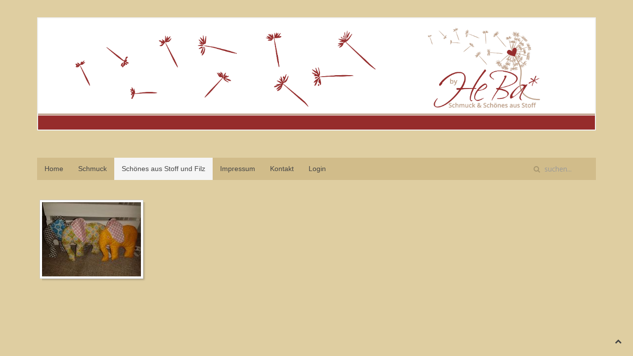

--- FILE ---
content_type: text/html; charset=utf-8
request_url: https://byheba.de/index.php/stoff-filz/creative-ideen-fuer-baby-und-kind/schmuseelefant
body_size: 2702
content:
<!DOCTYPE HTML>
<html lang="de-de" dir="ltr"  data-config='{"style":"default"}'>

<head>
<meta charset="utf-8">
<meta http-equiv="X-UA-Compatible" content="IE=edge">
<base href="https://byheba.de/index.php/stoff-filz/creative-ideen-fuer-baby-und-kind/schmuseelefant" />
	<meta name="keywords" content="ByHeBa, Schmuck, Stoff, Ohrringe, Taschen, Filz, Heidrun" />
	<meta name="author" content="Andreas Hartmann" />
	<meta name="description" content="Schönes aus Stoff und FIlz" />
	<meta name="generator" content="Joomla! - Open Source Content Management" />
	<title>byHeBa* - Schmuseelefant</title>
	<link href="https://byheba.de/index.php/component/search/?Itemid=127&amp;format=opensearch" rel="search" title="Suchen byHeBa*" type="application/opensearchdescription+xml" />
	<link href="/templates/uikit-theme/favicon.ico" rel="shortcut icon" type="image/vnd.microsoft.icon" />
	<link href="/plugins/system/jce/css/content.css?badb4208be409b1335b815dde676300e" rel="stylesheet" type="text/css" />
	<script type="application/json" class="joomla-script-options new">{"csrf.token":"5278ae9259bdca91f49ee860136d72d9","system.paths":{"root":"","base":""}}</script>
	<script src="/media/system/js/mootools-core.js?31886ea45fe2c8d644fedd1d123c291f" type="text/javascript"></script>
	<script src="/media/system/js/core.js?31886ea45fe2c8d644fedd1d123c291f" type="text/javascript"></script>
	<script src="/media/jui/js/jquery.min.js?31886ea45fe2c8d644fedd1d123c291f" type="text/javascript"></script>
	<script src="/media/jui/js/jquery-noconflict.js?31886ea45fe2c8d644fedd1d123c291f" type="text/javascript"></script>
	<script src="/media/jui/js/jquery-migrate.min.js?31886ea45fe2c8d644fedd1d123c291f" type="text/javascript"></script>
	<script src="/media/jui/js/bootstrap.min.js?31886ea45fe2c8d644fedd1d123c291f" type="text/javascript"></script>
	<style type="text/css">.sige_cont_0 {width:230px;height:180px;float:left;display:inline-block;}
</style>
	<link rel="stylesheet" href="https://byheba.de/plugins/content/sige/plugin_sige/sige.css" type="text/css" media="screen" />
<script type="text/javascript" src="https://byheba.de/plugins/content/sige/plugin_sige/slimbox.js"></script>
<script type="text/javascript">
                                Slimbox.scanPage = function() {
                                    $$("a[rel^=lightbox]").slimbox({counterText: "Bild {x} von {y}"}, null, function(el) {
                                        return (this == el) || ((this.rel.length > 8) && (this.rel == el.rel));
                                    });
                                };
                                if (!/android|iphone|ipod|series60|symbian|windows ce|blackberry/i.test(navigator.userAgent)) {
                                    window.addEvent("domready", Slimbox.scanPage);
                                }
                                </script>
<link rel="stylesheet" href="https://byheba.de/plugins/content/sige/plugin_sige/slimbox.css" type="text/css" media="screen" />

<link rel="apple-touch-icon-precomposed" href="/templates/uikit-theme/apple_touch_icon.png">
<link rel="stylesheet" href="/templates/uikit-theme/css/bootstrap.css">
<link rel="stylesheet" href="/templates/uikit-theme/css/theme.css">
<link rel="stylesheet" href="/templates/uikit-theme/css/custom.css">
<script src="/templates/uikit-theme/warp/vendor/uikit/js/uikit.js"></script>
<script src="/templates/uikit-theme/warp/vendor/uikit/js/components/autocomplete.js"></script>
<script src="/templates/uikit-theme/warp/vendor/uikit/js/components/search.js"></script>
<script src="/templates/uikit-theme/warp/vendor/uikit/js/components/tooltip.js"></script>
<script src="/templates/uikit-theme/js/theme.js"></script>
</head>

<body class="tm-isblog">

    	

		

		<div class="uk-container uk-container-center uk-hidden-small">
		<div class="tm-headerbar uk-clearfix">

						<a class="tm-logo" href="https://byheba.de">
	<p style="text-align: center;"><img src="/images/Logo/Blog_Header.jpg" alt="Blog Header" /></p></a>
			
			
		</div>
	</div>
	
		<div class="uk-container uk-container-center">
		<nav class="tm-navbar uk-navbar">

						<ul class="uk-navbar-nav uk-hidden-small">
<li><a href="/index.php">Home</a></li><li class="uk-parent" data-uk-dropdown="{preventflip:'y'}" aria-haspopup="true" aria-expanded="false"><a href="#">Schmuck</a>
<div class="uk-dropdown uk-dropdown-navbar uk-dropdown-width-1"><div class="uk-grid uk-dropdown-grid"><div class="uk-width-1-1"><ul class="uk-nav uk-nav-navbar"><li><a href="/index.php/schmuck/ketten">Ketten</a></li><li><a href="/index.php/schmuck/ringe">Ringe</a></li><li class="uk-parent"><a href="#">Armbänder</a>
<ul class="uk-nav-sub"><li><a href="/index.php/schmuck/armbaender/perlenarmband">Perlenarmband</a></li><li><a href="/index.php/schmuck/armbaender/lederarmband">Lederarmband</a></li><li class="uk-parent"><a href="/index.php/schmuck/armbaender/chunks-armband">Chunks-Armband</a><ul><li><a href="/index.php/schmuck/armbaender/chunks-armband/zubehoer-chunks">Zubehör Chunks</a></li></ul></li></ul></li></ul></div></div></div></li><li class="uk-parent uk-active" data-uk-dropdown="{preventflip:'y'}" aria-haspopup="true" aria-expanded="false"><a href="#">Schönes aus Stoff und Filz</a>
<div class="uk-dropdown uk-dropdown-navbar uk-dropdown-width-1"><div class="uk-grid uk-dropdown-grid"><div class="uk-width-1-1"><ul class="uk-nav uk-nav-navbar"><li><a href="/index.php/stoff-filz/gotteslobhuellen">Gotteslobhüllen</a></li><li class="uk-parent"><a href="#">Taschen</a>
<ul class="uk-nav-sub"><li><a href="/index.php/stoff-filz/taschen/umhaengetaschen">Umhängetaschen</a></li><li><a href="/index.php/stoff-filz/taschen/kosmetiktaschen">Kosmetiktaschen</a></li><li><a href="/index.php/stoff-filz/taschen/organizer">Organizer</a></li></ul></li><li class="uk-parent uk-active"><a href="#">Creative Ideen für Baby und Kind</a>
<ul class="uk-nav-sub"><li class="uk-active"><a href="/index.php/stoff-filz/creative-ideen-fuer-baby-und-kind/schmuseelefant">Schmuseelefant</a></li><li><a href="/index.php/stoff-filz/creative-ideen-fuer-baby-und-kind/freundebuchtaschen">Freundebuch-Taschen</a></li><li><a href="/index.php/stoff-filz/creative-ideen-fuer-baby-und-kind/globulitaeschchen">Globulitäschchen</a></li><li><a href="/index.php/stoff-filz/creative-ideen-fuer-baby-und-kind/igel">Igel</a></li><li><a href="/index.php/stoff-filz/creative-ideen-fuer-baby-und-kind/kindergartentasche">Kindergartentasche</a></li><li><a href="/index.php/stoff-filz/creative-ideen-fuer-baby-und-kind/lesekissen">Lesekissen</a></li><li><a href="/index.php/stoff-filz/creative-ideen-fuer-baby-und-kind/lesezeichen">Lesezeichen</a></li><li><a href="/index.php/stoff-filz/creative-ideen-fuer-baby-und-kind/mutterpasshuellen">Mutterpasshüllen</a></li><li><a href="/index.php/stoff-filz/creative-ideen-fuer-baby-und-kind/puckschnecken">Puckschnecken</a></li><li><a href="/index.php/stoff-filz/creative-ideen-fuer-baby-und-kind/sorgenfresser">Sorgenfresser</a></li><li><a href="/index.php/stoff-filz/creative-ideen-fuer-baby-und-kind/windeltasche">Windeltasche</a></li></ul></li><li><a href="/index.php/stoff-filz/schluesselanhaenger">Schlüsselanhänger</a></li></ul></div></div></div></li><li><a href="/index.php/impressum">Impressum</a></li><li><a href="/index.php/kontakt">Kontakt</a></li><li><a href="/index.php/login">Login</a></li></ul>			
			
						<div class="uk-navbar-flip">
				<div class="uk-navbar-content uk-hidden-small">
<form id="search-90-697fbc9d97f63" class="uk-search" action="/index.php/stoff-filz/creative-ideen-fuer-baby-und-kind/schmuseelefant" method="post" data-uk-search="{'source': '/index.php/component/search/?tmpl=raw&amp;type=json&amp;ordering=&amp;searchphrase=all', 'param': 'searchword', 'msgResultsHeader': 'Suchergebnis', 'msgMoreResults': 'Weitere Ergebnisse', 'msgNoResults': 'Nichts gefunden', flipDropdown: 1}">
	<input class="uk-search-field" type="text" name="searchword" placeholder="suchen...">
	<input type="hidden" name="task"   value="search">
	<input type="hidden" name="option" value="com_search">
	<input type="hidden" name="Itemid" value="127">
</form>
</div>
			</div>
			
			
		</nav>
	</div>
	

		
	
		

		<div class="uk-container uk-container-center">
		<div id="middle" class="tm-middle uk-grid" data-uk-grid-match data-uk-grid-margin>

						<div class="tm-main uk-width-medium-1-1">

				
								<main class="tm-content">

					
					<div id="system-message-container">
</div>
<article class="uk-article" >

	
	
	
	
	
	
			
<!-- Simple Image Gallery Extended - Plugin Joomla! 3 - Kubik-Rubik Joomla! Extensions --><ul class="sige"><li class="sige_cont_0"><span class="sige_thumb"><a href="https://byheba.de/images/schoen_stoff_filz/baby_kind/elefanten/elefant.jpg" rel="lightbox.sig0" title="&lt;strong&gt;&lt;em&gt;verschiedene Ausführungen (weitere Elefanten im Lädele)&lt;/em&gt;&lt;/strong&gt;" ><img alt="verschiedene Ausführungen (weitere Elefanten im Lädele)" title="verschiedene Ausführungen (weitere Elefanten im Lädele)" src="https://byheba.de/plugins/content/sige/plugin_sige/showthumb.php?img=/images/schoen_stoff_filz/baby_kind/elefanten/elefant.jpg&amp;width=200&amp;height=200&amp;quality=80&amp;ratio=1&amp;crop=0&amp;crop_factor=50&amp;thumbdetail=0" /></a></span></li></ul><span class="sige_clr"></span>	
	
	
	
	
	
	
</article>

				</main>
				
				
			</div>
			
									
		</div>
	</div>	
		

	

		

		
			<a class="tm-totop-scroller" data-uk-smooth-scroll href="#"></a>
		
		
	

	
		
    
</body>
</html>

--- FILE ---
content_type: application/javascript
request_url: https://byheba.de/templates/uikit-theme/js/theme.js
body_size: -84
content:
/* theme.js */